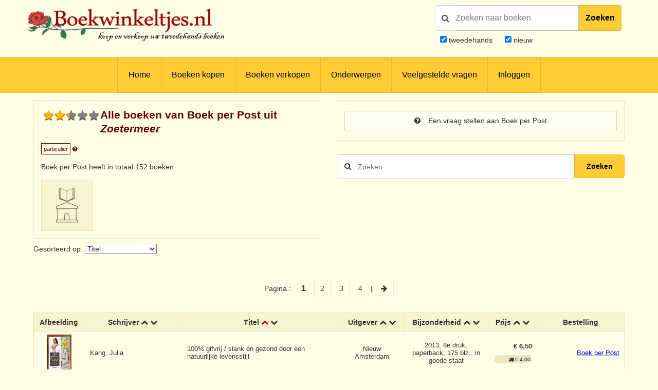

--- FILE ---
content_type: text/html; charset=UTF-8
request_url: https://www.boekwinkeltjes.nl/v/boekperpost/
body_size: 12513
content:
<!DOCTYPE html>

<html xmlns="http://www.w3.org/1999/xhtml" lang="nl">
<head>
    <title>Boekwinkeltjes.nl</title>
            <meta name="robots" content="index,&#x20;follow,&#x20;NOODP">
        <meta name="author" content="boekwinkeltjes.nl">
        <meta name="viewport" content="width&#x3D;device-width,&#x20;initial-scale&#x3D;1.0">
        <meta http-equiv="Content-Type" content="text&#x2F;html&#x3B;&#x20;charset&#x3D;UTF-8">
    <!-- OG -->
    <meta property="og:locale" content="nl_NL">
    <meta property="og:title" content="Boekwinkeltjes">
    <meta property="og:type" content="website">
    <meta property="og:url" content="https://www.boekwinkeltjes.nl/v/boekperpost/">
    <meta property="og:site_name" content="Boekwinkeltjes">
    <meta property="og:description" content="Op boekwinkeltjes.nl koopt en verkoopt u uw tweedehands boeken. Zo'n 10.000 antiquaren, boekhandelaren en particulieren zijn u al voorgegaan. Samen zijn ze goed voor een aanbod van 7 miljoen titels.">
    <meta property="og:image" content="https://www.boekwinkeltjes.nl/images/appicon.png">

    <!-- Twitter Summary -->
    <meta name="twitter:card" content="summary">
    <meta name="twitter:site" content="@boekwinkeltjes"/>

    <link rel="image_src" href="https://www.boekwinkeltjes.nl/images/appicon.png">
    <link rel="canonical" href="https://www.boekwinkeltjes.nl/v/boekperpost/">
    <link rel="shortcut icon" href="/boekwinkeltjes/images/favicon.ico"/>
    <link rel="apple-touch-icon" href="/boekwinkeltjes/images/appicon.png">
    <link rel="alternate" hreflang="nl-nl" href="https://www.boekwinkeltjes.nl/v/boekperpost/"/>
            <!--[if lt IE 9]><link href="&#x2F;boekwinkeltjes&#x2F;css&#x2F;ie_7.css" media="screen" rel="stylesheet" type="text&#x2F;css"><![endif]-->
        <link href="&#x2F;boekwinkeltjes&#x2F;css&#x2F;jquery-ui.structure.min.css" media="screen" rel="stylesheet" type="text&#x2F;css">
        <link href="&#x2F;boekwinkeltjes&#x2F;css&#x2F;jquery-ui.min.css" media="screen" rel="stylesheet" type="text&#x2F;css">
        <link href="&#x2F;boekwinkeltjes&#x2F;css&#x2F;jquery.nouislider.min.css" media="screen" rel="stylesheet" type="text&#x2F;css">
        <link href="&#x2F;boekwinkeltjes&#x2F;css&#x2F;style.css&#x3F;ver&#x3D;23" media="screen" rel="stylesheet" type="text&#x2F;css">
        <link href="&#x2F;boekwinkeltjes&#x2F;css&#x2F;custom.style.css&#x3F;ver&#x3D;23" media="screen" rel="stylesheet" type="text&#x2F;css">
        <link href="&#x2F;boekwinkeltjes&#x2F;css&#x2F;font-awesome.min.css" media="screen" rel="stylesheet" type="text&#x2F;css">
        <link href="&#x2F;boekwinkeltjes&#x2F;css&#x2F;normalize.css" media="screen" rel="stylesheet" type="text&#x2F;css">
        <link href="&#x2F;boekwinkeltjes&#x2F;css&#x2F;lightbox2.css" media="screen" rel="stylesheet" type="text&#x2F;css">
        <link href="https&#x3A;&#x2F;&#x2F;fonts.googleapis.com&#x2F;css&#x3F;family&#x3D;Lato&#x3A;400,400italic,700,700italic" media="screen" rel="stylesheet" type="text&#x2F;css">
        <link href="&#x2F;css&#x2F;review.css&#x3F;20250710" media="screen" rel="stylesheet" type="text&#x2F;css">
            <script  src="&#x2F;boekwinkeltjes&#x2F;js&#x2F;jquery-3.3.1.min.js"></script>
        <script  src="&#x2F;js&#x2F;verkoperaan_clienthint.js"></script>
        <script  src="&#x2F;boekwinkeltjes&#x2F;js&#x2F;agenda.js"></script>
        <script  src="&#x2F;boekwinkeltjes&#x2F;js&#x2F;js-webshim&#x2F;minified&#x2F;polyfiller.js"></script>
        <script  src="&#x2F;js&#x2F;scripts.js&#x3F;20240826"></script>
        <!--[if lt IE 9]><script  src="&#x2F;boekwinkeltjes&#x2F;js&#x2F;respond.min.js"></script><![endif]-->
        <!--[if lt IE 9]><script  src="&#x2F;boekwinkeltjes&#x2F;js&#x2F;html5.js"></script><![endif]-->
    <link rel="stylesheet" href="/boekwinkeltjes/css/print.css" type="text/css" media="print">
    <script>
        var formSend = '<i class="fa fa-cog fa-spin"></i> Uw aanvraag wordt verwerkt';
    </script>
    <script>
        webshim.polyfill('forms forms-ext');
    </script>
</head>
<body>
<div class="wrap">
    <!-- testing -->
    <div class="header">
        <div class="container">
            <div class="logo">
                <a href="/"><img
                            src="/boekwinkeltjes/images/bw_titel_background.png"
                            alt="Boekwinkeltjes Logo" title="Boekwinkeltjes.nl"/></a>
            </div>

            <!-- ZOEKVAK HEADER BEGIN -->
                            <div class="headeritem">
                    <div class="headerSearch">
                                                <form action="/s/" method="get" id="search">
                            <div id="searchGroup">
                                        <span id="headerSearchIcon">
                                            <span class="fa fa-search"></span>
                                        </span>
                                <div class="inputClear">
                                    <input type="text" name="q" id="tezoeken"
                                                                                   placeholder="Zoeken naar boeken"
                                           size="27">
                                    <span class="deleteEle"></span>
                                </div>
                                <button id="searchButton">Zoeken</button>
                            </div>
                            <div class="searchOptions">
                                                                <div><input type="checkbox" name="t" id="tweedehands"
                                            value="1" checked="checked" /> <label
                                            for="tweedehands"> tweedehands</label></div>
                                <div><input type="checkbox" name="n" id="nieuw"
                                            value="1" checked="checked" /><label
                                            for="nieuw"> nieuw</label></div>
                            </div>
                            <input type="hidden" name="from" value="header">
                        </form>
                    </div>
                </div>
                    </div>
    </div>

    
<div class="menubg">
    <div class="toggle"><a href="javascript:void(0)"><i class="fa fa-bars"></i></a></div>
    <div class="menu">
        <ul>
                        <li><a href="/"  title="Homepagina Boekwinkeltjes.nl">Home</a></li>
                                    <li><a href="/buy/"  title="Boeken kopen">Boeken kopen</a></li>
                                    <li><a href="/sell/"  title="Boeken verkopen">Boeken verkopen</a></li>
                                <li class="hasSub">
                <a class="hasSub" href="javascript:void(0)" title="Onderwerpen">Onderwerpen</a>
                <div class="sub-Menu responsive">
                    <div class="container">
                        <h3>Onderwerpen</h3>
                                                <ul class="onderwerpen">
                            <li>
                                <a title="Boekenweek" href="/s/?q=boekenweek&amp;t=1&amp;n=1">
                                    <i class="fa fa-book"></i> Boekenweek
                                </a>
                            </li>
                            <li>
                                <a title="Detectives Thrillers Spionage" href="/s/?q=detectives&amp;t=1&amp;n=1">
                                    <i class="fa fa-search"></i> Detectives Thrillers Spionage
                                </a>
                            </li>
                            <li>
                                <a title="Gedenkboeken" href="/s/?q=Gedenkboeken&amp;t=1&amp;n=1">
                                    <i class="fa fa-circle"></i> Gedenkboeken
                                </a>
                            </li>
                            <li>
                                <a title="Hobbyboeken" href="/topics/category/hobby/">
                                    <i class="fa fa-bicycle"></i> Hobbyboeken <i class="fa fa-long-arrow-right o50"></i>
                                </a>
                            </li>
                            <li>
                                <a title="Jaarboeken" href="/s/?q=jaarboeken&amp;t=1&amp;n=1">
                                    <i class="fa fa-bookmark"></i> Jaarboeken
                                </a>
                            </li>
                            <li>
                                <a title="Kinderboeken" href="/s/?q=Kinderboeken&amp;t=1&amp;n=1">
                                    <i class="fa fa-child"></i> Kinderboeken
                                </a>
                            </li>
                            <li>
                                <a title="Kunst" href="/s/?q=Kunst&amp;t=1&amp;n=1">
                                    <i class="fa fa-paint-brush"></i> Kunst
                                </a>
                            </li>
                            <li>
                                <a title="Literatuur" href="/s/?q=literatuur&amp;t=1&amp;n=1">
                                    <i class="fa fa-university"></i> Literatuur
                                </a>
                            </li>
                            <li>
                                <a title="Oorlog" href="/s/?q=Oorlog&amp;t=1&amp;n=1">
                                    <i class="fa fa-fighter-jet"></i> Oorlog
                                </a>
                            </li>
                            <li>
                                <a title="Scheepvaart" href="/s/?q=Scheepvaart&amp;t=1&amp;n=1">
                                    <i class="fa fa-anchor"></i> Scheepvaart
                                </a>
                            </li>
                            <li>
                                <a title="Science-fiction Horror Fantasy" href="/s/?q=fantasy&amp;t=1&amp;n=1">
                                    <i class="fa fa-rocket"></i> Science-fiction Horror Fantasy
                                </a>
                            </li>
                            <li>
                                <a title="Sport" href="/s/?q=Sport&amp;t=1&amp;n=1">
                                    <i class="fa fa-soccer-ball-o"></i> Sport
                                </a>
                            </li>
                            <li>
                                <a title="Studie Wetenschap Religie" href="/topics/category/studieboeken/">
                                    <i class="fa fa-graduation-cap"></i> Studie Wetenschap Religie <i class="fa fa-long-arrow-right o50"></i>
                                </a>
                            </li>
                            <li>
                                <a title="Toneel Cabaret Muziek" href="/s/?q=theater&amp;t=1&amp;n=1">
                                    <i class="fa fa-users"></i> Toneel Cabaret Muziek
                                </a>
                            </li>
                            <li>
                                <a title="Topografie Reizen" href="/topics/category/topografie/">
                                    <i class="fa fa-globe"></i> Topografie Reizen <i class="fa fa-long-arrow-right o50"></i>
                                </a>
                            </li>
                                                    </ul>
                            <a class="check-page animate" href="/topics/">Bekijk onderwerpen pagina</a>
                                                <div class="clear"></div>
                    </div>
                </div>
            </li>
                                    <li><a href="/faq/"  title="Veelgestelde vragen">Veelgestelde vragen</a></li>
                                    <li><a href="/login/"  title="Inloggen als koper of verkoper">Inloggen</a></li>
                            </ul>
    </div>
    <div class="clear"></div>
</div>                <div class="content">
            <div class="container">
                
                                
<div class="row">
    <div class="column half">
        <div class="columnbox border">
                            <div class="seller-average-rating-profile">
                    <div class="dropdown star-rating">
                        <div class="star_rating small">5</div>
                        <div class="dropdown-menu" style="padding: 0;">
                            <table style="box-shadow: none;">
                                <thead>
                                <tr>
                                    <th colspan="2"
                                        style="background: #fdfbe2; color:#600; text-align: center; margin: 0px; padding: 5px; font-size: 35px;">
                                        5,0/5                                    </th>
                                </tr>
                                </thead>
                                <tbody>
                                <tr>
                                    <th class="table-text"
                                        style="width: 2%">Totale gemiddelde</th>
                                    <td><i class="fa fa-star" title="5"></i><i class="fa fa-star" title="5"></i><i class="fa fa-star" title="5"></i><i class="fa fa-star" title="5"></i><i class="fa fa-star" title="5"></i></td>
                                </tr>
                                <tr>
                                    <th class="table-text">Communicatie</th>
                                    <td><i class="fa fa-star" title="5"></i><i class="fa fa-star" title="5"></i><i class="fa fa-star" title="5"></i><i class="fa fa-star" title="5"></i><i class="fa fa-star" title="5"></i></td>
                                </tr>
                                <tr>
                                    <th class="table-text">Kwaliteit verwachting</th>
                                    <td><i class="fa fa-star" title="5"></i><i class="fa fa-star" title="5"></i><i class="fa fa-star" title="5"></i><i class="fa fa-star" title="5"></i><i class="fa fa-star" title="5"></i></td>
                                </tr>
                                <tr>
                                    <th class="table-text">Verzending</th>
                                    <td><i class="fa fa-star" title="5"></i><i class="fa fa-star" title="5"></i><i class="fa fa-star" title="5"></i><i class="fa fa-star" title="5"></i><i class="fa fa-star" title="5"></i></td>
                                </tr>

                                </tbody>
                            </table>
                            <em class="star-rating-em">gebaseerd op 3 beoordelingen </em>
                                                            <a class="button fw star-rating-button"
                                   href="/reviews/boekwinkel/boekperpost/">
                                    Bekijk alle beoordelingen                                    <i class="fa fa-arrow-right"></i>
                                </a>
                                                    </div>
                    </div>
                </div>
                        <div class="columnhead">
                <div style=" display: flow-root;">
                    <h3 class="bookstore-name">Alle boeken van Boek per Post uit <em>Zoetermeer</em>                                            </h3>
                </div>
                <span style="padding: 4px; border: 1px solid #600; color: #600; font-size: 11px;">particulier</span>
                <a href="/kindofseller/" target="_blank">
                    <i class="fa fa-question-circle" style="color: #600; font-size: 11px;"
                       title="Waarover gaat dit?"></i>
                </a>

                <p>
                    Boek per Post heeft in totaal 152 boeken                </p>
            </div>
            <img class="shopImg" src="/boekwinkeltjes/images/nieuw_boekwinkeltje.png" alt="Logo Boek per Post" />
                                                </div>
    </div>
    <div class="column half">
        <div class="columnbox border">
            <a class="button fw"
               href="/contact/boekperpost/">
                <i class="fa fa-question-circle"></i> Een vraag stellen aan Boek per Post            </a>

                    </div>
        <div class="singleSearch" style="margin-top: 120px;">
            <!--            <h3>-->
            <!--</h3>-->
            <form method="GET" name="advancedform" class="" id="Boek_Zoeken_Form" action="&#x2F;v&#x2F;boekperpost&#x2F;">
            <div class="searchBar">
                <input type="text" name="q" placeholder="Zoeken" autofocus value="">                <button type="submit" class="zoekensubmit loep"><i class="fa fa-search"></i></button>
                <button type="submit"
                        class="zoekensubmit_button animate"
                        style="width: 17.5%; height: 46px !important; top: auto !important;"> Zoeken</button>
            </div>

            </form>        </div>

    </div>
    <div class="clear"></div>
</div>
<div class="row">
    <div class="column full">
        <div class="row">
            <div class="column half">
                                    <!--                    <h3>--><!--</h3>-->
                    <form method="GET" name="sortform" class="inline" action="&#x2F;v&#x2F;boekperpost&#x2F;" id="sortform">                    <p>
                        Gesorteerd op: <select name="sort" onchange="this.form.submit&#x28;&#x29;&#x3B;"><option value="schrijver">Schrijver</option>
<option value="titel" selected>Titel</option>
<option value="uitgever">Uitgever</option>
<option value="nr">Bijzonderheden</option>
<option value="prijs">Prijs</option>
<option value="boekwinkel">Boekwinkeltje</option>
<option value="id">Laatst toegevoegd</option>
<option value="datum">Laatst gewijzigd</option></select>                    </p>
                    </form>            </div>
        </div>
    </div>
    <div class="column full">
        <p class="paginanummers">
                                    Pagina : <strong>1</strong><a href="/v/boekperpost/page/2/">
                    2
                </a>
                <a href="/v/boekperpost/page/3/">
                    3
                </a>
                <a href="/v/boekperpost/page/4/">
                    4
                </a>
                 | <a href="/v/boekperpost/page/2/">
            <i class="fa fa-arrow-right"></i>
        </a>
    </p>            <div class="columnbox table-scroll">
                <div class="table-responsive">
                    <table>
                        <thead>
                        <tr>
                                                        <th>Afbeelding</th>
                            <th>
                                Schrijver                                <a                                         href="/v/boekperpost/?sort=schrijver0">
                                    <i class="fa fa-chevron-up"></i>
                                </a>
                                <a                                         href="/v/boekperpost/?sort=schrijver1">
                                    <i class="fa fa-chevron-down"></i>
                                </a>
                            </th>
                            <th>
                                Titel                                <a class="active"                                         href="/v/boekperpost/?sort=titel0">
                                    <i class="fa fa-chevron-up"></i>
                                </a>
                                <a                                         href="/v/boekperpost/?sort=titel1">
                                    <i class="fa fa-chevron-down"></i>
                                </a>
                            </th>
                            <th class="extra">
                                Uitgever                                <a                                         href="/v/boekperpost/?sort=uitgever0">
                                    <i class="fa fa-chevron-up"></i>
                                </a>
                                <a                                         href="/v/boekperpost/?sort=uitgever1">
                                    <i class="fa fa-chevron-down"></i>
                                </a>
                            </th>
                            <th class="extra">
                                Bijzonderheid                                <a                                         href="/v/boekperpost/?sort=nr0">
                                    <i class="fa fa-chevron-up"></i>
                                </a>
                                <a                                         href="/v/boekperpost/?sort=nr1">
                                    <i class="fa fa-chevron-down"></i>
                                </a>
                            </th>
                            <th style="min-width:95px">
                                Prijs                                <a                                         href="/v/boekperpost/?sort=prijs0">
                                    <i class="fa fa-chevron-up"></i>
                                </a>
                                <a                                         href="/v/boekperpost/?sort=prijs1">
                                    <i class="fa fa-chevron-down"></i>
                                </a>
                            </th>
                            <th style="min-width: 170px;">
                                Bestelling                            </th>
                        </tr>
                        </thead>
                        <tbody>
                                <tr class="clickable-row" data-href="/b/217986533/100-gifvrij-slank-en/">
            
            <td class="table-image" align="center">
                                <a href="/b/217986533/100-gifvrij-slank-en/" title="100% gifvrij / slank en gez..."  >
                    <img src="https://img.boekwinkeltjes.nl/small/dySXmTTNFfgekc7MY7sX.jpg" alt="100% gifvrij / slank en gez..."
                         border="0">
                </a>
            </td>
            <td class="table-text">Kang, Julia</td>
            <td class="table-text">
                100% gifvrij / slank en gezond door een natuurlijke levensstijl            </td>
            <td class="extra">Nieuw Amsterdam</td>
            <td class="extra">2013, 8e druk, paperback, 175 blz., in goede staat</td>
            <td class="price">
                <strong>€ 6,50</strong>
                
                    
                        <div class="shipping">
                            <i class="fa fa-truck"></i> &euro; 4,00                        </div>

                                </td>
            <td class="order">
                <a href="/b/217986533/100-gifvrij-slank-en/" title="Kang, Julia - 100% gifvrij / slank en gezond door een natuurlijke levensstijl"  >Boek per Post</a><br>            </td>
        </tr>
            <tr class="clickable-row" data-href="/b/213604724/100-zelfvertrouwen-hoe-raak/">
            
            <td class="table-image" align="center">
                                <a href="/b/213604724/100-zelfvertrouwen-hoe-raak/" title="100% zelfvertrouwen / hoe r..."  >
                    <img src="https://img.boekwinkeltjes.nl/small/ThbFYNn5IORtdDFXGBfw.jpg" alt="100% zelfvertrouwen / hoe r..."
                         border="0">
                </a>
            </td>
            <td class="table-text">Schaper, Frank</td>
            <td class="table-text">
                100% zelfvertrouwen / hoe raak je het kwijt hoe krijg je het terug            </td>
            <td class="extra">Scriptum Psychologie</td>
            <td class="extra">2012, Gebonden, 127 blz., boek is als nieuw.</td>
            <td class="price">
                <strong>€ 7,00</strong>
                
                    
                        <div class="shipping">
                            <i class="fa fa-truck"></i> &euro; 4,00                        </div>

                                </td>
            <td class="order">
                <a href="/b/213604724/100-zelfvertrouwen-hoe-raak/" title="Schaper, Frank - 100% zelfvertrouwen / hoe raak je het kwijt hoe krijg je het terug"  >Boek per Post</a><br>            </td>
        </tr>
            <tr class="clickable-row" data-href="/b/210268705/2-ouders-apart-jongeren/">
            
            <td class="table-image" align="center">
                                <a href="/b/210268705/2-ouders-apart-jongeren/" title="2 ouders apart / jongeren o..."  >
                    <img src="https://img.boekwinkeltjes.nl/small/VdfQtUosdfoaDWOXr1K1.jpg" alt="2 ouders apart / jongeren o..."
                         border="0">
                </a>
            </td>
            <td class="table-text">Els Put</td>
            <td class="table-text">
                2 ouders apart / jongeren over de scheiding van hun ouders            </td>
            <td class="extra">Lannoo</td>
            <td class="extra">2004, paperback, 207 blz., achterblad is iets beschadigd verder is goede staat.</td>
            <td class="price">
                <strong>€ 7,00</strong>
                
                    
                        <div class="shipping">
                            <i class="fa fa-truck"></i> &euro; 4,00                        </div>

                                </td>
            <td class="order">
                <a href="/b/210268705/2-ouders-apart-jongeren/" title="Els Put - 2 ouders apart / jongeren over de scheiding van hun ouders"  >Boek per Post</a><br>            </td>
        </tr>
            <tr class="clickable-row" data-href="/b/218093889/6-minuten-De-complete-workout/">
            
            <td class="table-image" align="center">
                                <a href="/b/218093889/6-minuten-De-complete-workout/" title="6 minuten. De complete work..."  >
                    <img src="https://img.boekwinkeltjes.nl/small/9ogLqafx37MMMCuqXeff.jpg" alt="6 minuten. De complete work..."
                         border="0">
                </a>
            </td>
            <td class="table-text">Rowe, Faye; Rose, Sara</td>
            <td class="table-text">
                6 minuten. De complete work-out.            </td>
            <td class="extra">Parragon</td>
            <td class="extra">2009, gebonden, 192 blz., boek is als nieuw.</td>
            <td class="price">
                <strong>€ 8,50</strong>
                
                    
                        <div class="shipping">
                            <i class="fa fa-truck"></i> &euro; 4,00                        </div>

                                </td>
            <td class="order">
                <a href="/b/218093889/6-minuten-De-complete-workout/" title="Rowe, Faye; Rose, Sara - 6 minuten. De complete work-out."  >Boek per Post</a><br>            </td>
        </tr>
            <tr class="clickable-row" data-href="/b/212829654/Alles-onder-controle-over/">
            
            <td class="table-image" align="center">
                                <a href="/b/212829654/Alles-onder-controle-over/" title="Alles onder controle / over..."  >
                    <img src="https://img.boekwinkeltjes.nl/small/UaxQxOJGH9FJFkq8t0kW.jpg" alt="Alles onder controle / over..."
                         border="0">
                </a>
            </td>
            <td class="table-text">Baer, L.</td>
            <td class="table-text">
                Alles onder controle / over dwanggedachten en -handelingen en het overwinnen van obsessieve-compulsieve stoornissen            </td>
            <td class="extra">Nieuwezijds b.v.</td>
            <td class="extra">2002, 271pp, paperback, in goede staat.</td>
            <td class="price">
                <strong>€ 10,00</strong>
                
                    
                        <div class="shipping">
                            <i class="fa fa-truck"></i> &euro; 4,00                        </div>

                                </td>
            <td class="order">
                <a href="/b/212829654/Alles-onder-controle-over/" title="Baer, L. - Alles onder controle / over dwanggedachten en -handelingen en het overwinnen van obsessieve-compulsieve stoornissen"  >Boek per Post</a><br>            </td>
        </tr>
            <tr class="clickable-row" data-href="/b/211971273/Als-lekker-lastig-is/">
            
            <td class="table-image" align="center">
                                <a href="/b/211971273/Als-lekker-lastig-is/" title="Als lekker lastig is / jeze..."  >
                    <img src="https://img.boekwinkeltjes.nl/small/pyZALenRpvkhLMhrlXpv.jpg" alt="Als lekker lastig is / jeze..."
                         border="0">
                </a>
            </td>
            <td class="table-text">Gaalen, Judith van</td>
            <td class="table-text">
                Als lekker lastig is / jezelf bevrijden van vervelende gewoonten, irritante afhankelijkheden en ongezonde verslavingen            </td>
            <td class="extra">AnkhHermes, Uitgeverij</td>
            <td class="extra">2012, paperback, 208 blz., in goede staat.</td>
            <td class="price">
                <strong>€ 10,00</strong>
                
                    
                        <div class="shipping">
                            <i class="fa fa-truck"></i> &euro; 4,00                        </div>

                                </td>
            <td class="order">
                <a href="/b/211971273/Als-lekker-lastig-is/" title="Gaalen, Judith van - Als lekker lastig is / jezelf bevrijden van vervelende gewoonten, irritante afhankelijkheden en ongezonde verslavingen"  >Boek per Post</a><br>            </td>
        </tr>
            <tr class="clickable-row" data-href="/b/208230236/ANWB-Reisgids-Nederland-ZuidHolland/">
            
            <td class="table-image" align="center">
                                <a href="/b/208230236/ANWB-Reisgids-Nederland-ZuidHolland/" title="ANWB Reisgids Nederland Zui..."  >
                    <img src="https://img.boekwinkeltjes.nl/small/UgDwtgo4p9V0ucGh3nTR.jpg" alt="ANWB Reisgids Nederland Zui..."
                         border="0">
                </a>
            </td>
            <td class="table-text">Verver, Pim</td>
            <td class="table-text">
                ANWB Reisgids Nederland Zuid-Holland            </td>
            <td class="extra">Anwb</td>
            <td class="extra">2006, paperback, 174 blz., boek is als nieuw.</td>
            <td class="price">
                <strong>€ 4,50</strong>
                
                    
                        <div class="shipping">
                            <i class="fa fa-truck"></i> &euro; 4,00                        </div>

                                </td>
            <td class="order">
                <a href="/b/208230236/ANWB-Reisgids-Nederland-ZuidHolland/" title="Verver, Pim - ANWB Reisgids Nederland Zuid-Holland"  >Boek per Post</a><br>            </td>
        </tr>
            <tr class="clickable-row" data-href="/b/218093385/Beeldhouwen-druk-1-een/">
            
            <td class="table-image" align="center">
                                <a href="/b/218093385/Beeldhouwen-druk-1-een/" title="Beeldhouwen / druk 1 een ge..."  >
                    <img src="https://img.boekwinkeltjes.nl/small/yR6cjhFTSFGhKCPZwEE6.jpg" alt="Beeldhouwen / druk 1 een ge..."
                         border="0">
                </a>
            </td>
            <td class="table-text">Brown, C.W.</td>
            <td class="table-text">
                Beeldhouwen / druk 1 een geïllustreerd handboek voor beginners en gevorderden.            </td>
            <td class="extra">Librero Nederland b.v.</td>
            <td class="extra">2009, Gebonden / ringband, 192 blz., boek is als nieuw.</td>
            <td class="price">
                <strong>€ 8,00</strong>
                
                    
                        <div class="shipping">
                            <i class="fa fa-truck"></i> &euro; 4,00                        </div>

                                </td>
            <td class="order">
                <a href="/b/218093385/Beeldhouwen-druk-1-een/" title="Brown, C.W. - Beeldhouwen / druk 1 een geïllustreerd handboek voor beginners en gevorderden."  >Boek per Post</a><br>            </td>
        </tr>
            <tr class="clickable-row" data-href="/b/210554007/Beeldtaal-Perspectieven-voor-makers/">
            
            <td class="table-image" align="center">
                                <a href="/b/210554007/Beeldtaal-Perspectieven-voor-makers/" title="Beeldtaal / Perspectieven v..."  >
                    <img src="https://img.boekwinkeltjes.nl/small/5AZHih74UV4CYNJqgt99.jpg" alt="Beeldtaal / Perspectieven v..."
                         border="0">
                </a>
            </td>
            <td class="table-text">Koetsenruijter, Willem, Broek, Jos van den, Jong, Jaap de, Smit, Laetitia</td>
            <td class="table-text">
                Beeldtaal / Perspectieven voor makers en gebruikers            </td>
            <td class="extra">Boom Lemma uitgevers</td>
            <td class="extra">2010, 304pp, paperback, in goede staat.</td>
            <td class="price">
                <strong>€ 8,00</strong>
                
                    
                        <div class="shipping">
                            <i class="fa fa-truck"></i> &euro; 4,00                        </div>

                                </td>
            <td class="order">
                <a href="/b/210554007/Beeldtaal-Perspectieven-voor-makers/" title="Koetsenruijter, Willem, Broek, Jos van den, Jong, Jaap de, Smit, Laetitia - Beeldtaal / Perspectieven voor makers en gebruikers"  >Boek per Post</a><br>            </td>
        </tr>
            <tr class="clickable-row" data-href="/b/207329701/Begrijp-je-brein-gebruiksaanwijzing/">
            
            <td class="table-image" align="center">
                                <a href="/b/207329701/Begrijp-je-brein-gebruiksaanwijzing/" title="Begrijp je brein / gebruiks..."  >
                    <img src="https://img.boekwinkeltjes.nl/small/SeBYEPHuIBbFCfVeBlDt.jpg" alt="Begrijp je brein / gebruiks..."
                         border="0">
                </a>
            </td>
            <td class="table-text">Stenger, Christiane</td>
            <td class="table-text">
                Begrijp je brein / gebruiksaanwijzing voor je hoofd            </td>
            <td class="extra">SimplifyLife</td>
            <td class="extra">2015, 256pp, paperback, net exemplaar.</td>
            <td class="price">
                <strong>€ 9,00</strong>
                
                    
                        <div class="shipping">
                            <i class="fa fa-truck"></i> &euro; 4,00                        </div>

                                </td>
            <td class="order">
                <a href="/b/207329701/Begrijp-je-brein-gebruiksaanwijzing/" title="Stenger, Christiane - Begrijp je brein / gebruiksaanwijzing voor je hoofd"  >Boek per Post</a><br>            </td>
        </tr>
            <tr class="clickable-row" data-href="/b/212930877/Beijing-De-mooiste-wereldsteden/">
            
            <td class="table-image" align="center">
                                <a href="/b/212930877/Beijing-De-mooiste-wereldsteden/" title="Beijing. De mooiste werelds..."  >
                    <img src="https://img.boekwinkeltjes.nl/small/6IFwC5DIoytDKgKNOEct.jpg" alt="Beijing. De mooiste werelds..."
                         border="0">
                </a>
            </td>
            <td class="table-text"></td>
            <td class="table-text">
                Beijing. De mooiste wereldsteden            </td>
            <td class="extra">Cambium, stedengids</td>
            <td class="extra">2009, 2e druk, gebonden, 256 blz., net exemplaar.</td>
            <td class="price">
                <strong>€ 7,00</strong>
                
                    
                        <div class="shipping">
                            <i class="fa fa-truck"></i> &euro; 4,00                        </div>

                                </td>
            <td class="order">
                <a href="/b/212930877/Beijing-De-mooiste-wereldsteden/" title=" - Beijing. De mooiste wereldsteden"  >Boek per Post</a><br>            </td>
        </tr>
            <tr class="clickable-row" data-href="/b/226865439/Benvloed-anderen-begin-bij-jezelf/">
            
            <td class="table-image" align="center">
                                <a href="/b/226865439/Benvloed-anderen-begin-bij-jezelf/" title="Beïnvloed anderen, begin bi..."  >
                    <img src="https://img.boekwinkeltjes.nl/small/RyiVHVRT49wfMrRV4hr6.jpg" alt="Beïnvloed anderen, begin bi..."
                         border="0">
                </a>
            </td>
            <td class="table-text">Dijk, Bert van</td>
            <td class="table-text">
                Beïnvloed anderen, begin bij jezelf / de interactiesleutel als instrument voor beinvloeding            </td>
            <td class="extra">Uitgeverij Thema</td>
            <td class="extra">2014, 9e druk, 111pp, paperback, met exemplaar.</td>
            <td class="price">
                <strong>€ 7,00</strong>
                
                    
                        <div class="shipping">
                            <i class="fa fa-truck"></i> &euro; 4,00                        </div>

                                </td>
            <td class="order">
                <a href="/b/226865439/Benvloed-anderen-begin-bij-jezelf/" title="Dijk, Bert van - Beïnvloed anderen, begin bij jezelf / de interactiesleutel als instrument voor beinvloeding"  >Boek per Post</a><br>            </td>
        </tr>
            <tr class="clickable-row" data-href="/b/226560336/Beren-op-de-weg-spinsels/">
            
            <td class="table-image" align="center">
                                <a href="/b/226560336/Beren-op-de-weg-spinsels/" title="Beren op de weg, spinsels i..."  >
                    <img src="https://img.boekwinkeltjes.nl/small/EYoqyRE1o5fKYBQzEpSD.jpg" alt="Beren op de weg, spinsels i..."
                         border="0">
                </a>
            </td>
            <td class="table-text">IJzermans, Theo, Dirkx, Coen</td>
            <td class="table-text">
                Beren op de weg, spinsels in je hoofd / omgaan met emoties op het werk: de rationele effectiviteits training            </td>
            <td class="extra">Uitgeverij Thema</td>
            <td class="extra">2003, 12e druk, 96pp, paperback, boek is in goede staat.</td>
            <td class="price">
                <strong>€ 7,50</strong>
                
                    
                        <div class="shipping">
                            <i class="fa fa-truck"></i> &euro; 4,00                        </div>

                                </td>
            <td class="order">
                <a href="/b/226560336/Beren-op-de-weg-spinsels/" title="IJzermans, Theo, Dirkx, Coen - Beren op de weg, spinsels in je hoofd / omgaan met emoties op het werk: de rationele effectiviteits training"  >Boek per Post</a><br>            </td>
        </tr>
            <tr class="clickable-row" data-href="/b/212130751/Beter-zorgen-voor-jezelf/">
            
            <td class="table-image" align="center">
                                <a href="/b/212130751/Beter-zorgen-voor-jezelf/" title="Beter zorgen voor jezelf"  >
                    <img src="https://img.boekwinkeltjes.nl/small/1hPGY0XtJcgJRvsLISrI.jpg" alt="Beter zorgen voor jezelf"
                         border="0">
                </a>
            </td>
            <td class="table-text">Vermeiren, A.  Buelens, M</td>
            <td class="table-text">
                Beter zorgen voor jezelf            </td>
            <td class="extra">Lannoo</td>
            <td class="extra">2007,5e druk, paperback, 294 blz., in goede staat.</td>
            <td class="price">
                <strong>€ 9,50</strong>
                
                    
                        <div class="shipping">
                            <i class="fa fa-truck"></i> &euro; 4,00                        </div>

                                </td>
            <td class="order">
                <a href="/b/212130751/Beter-zorgen-voor-jezelf/" title="Vermeiren, A.  Buelens, M - Beter zorgen voor jezelf"  >Boek per Post</a><br>            </td>
        </tr>
            <tr class="clickable-row" data-href="/b/211814319/Bewegen-in-kracht-diergedrag/">
            
            <td class="table-image" align="center">
                                <a href="/b/211814319/Bewegen-in-kracht-diergedrag/" title="Bewegen in kracht / dierged..."  >
                    <img src="https://img.boekwinkeltjes.nl/small/LxCfYzgNE2ZwvMp1A754.jpg" alt="Bewegen in kracht / dierged..."
                         border="0">
                </a>
            </td>
            <td class="table-text">Bagim, Or</td>
            <td class="table-text">
                Bewegen in kracht / diergedrag als wegwijzer naar persoonlijke groei            </td>
            <td class="extra">Altamira</td>
            <td class="extra">2010, 264pp, paperback, net exemplaar.</td>
            <td class="price">
                <strong>€ 7,00</strong>
                
                    
                        <div class="shipping">
                            <i class="fa fa-truck"></i> &euro; 4,00                        </div>

                                </td>
            <td class="order">
                <a href="/b/211814319/Bewegen-in-kracht-diergedrag/" title="Bagim, Or - Bewegen in kracht / diergedrag als wegwijzer naar persoonlijke groei"  >Boek per Post</a><br>            </td>
        </tr>
            <tr class="clickable-row" data-href="/b/210281394/Bewust-in-zaken-de/">
            
            <td class="table-image" align="center">
                                <a href="/b/210281394/Bewust-in-zaken-de/" title="Bewust in zaken / de waarde..."  >
                    <img src="https://img.boekwinkeltjes.nl/small/jnaJqkkF9iPv3ykuKKsq.jpg" alt="Bewust in zaken / de waarde..."
                         border="0">
                </a>
            </td>
            <td class="table-text">Kofman, F.</td>
            <td class="table-text">
                Bewust in zaken / de waarde van bezielende ondernemerschap            </td>
            <td class="extra">Altamira-Becht</td>
            <td class="extra">2008, Gebonden, 295 blz., net exemplaar.</td>
            <td class="price">
                <strong>€ 9,00</strong>
                
                    
                        <div class="shipping">
                            <i class="fa fa-truck"></i> &euro; 4,00                        </div>

                                </td>
            <td class="order">
                <a href="/b/210281394/Bewust-in-zaken-de/" title="Kofman, F. - Bewust in zaken / de waarde van bezielende ondernemerschap"  >Boek per Post</a><br>            </td>
        </tr>
            <tr class="clickable-row" data-href="/b/187290065/Bloemen-geschikt-tot-gebed/">
            
            <td class="table-image" align="center">
                                <a href="/b/187290065/Bloemen-geschikt-tot-gebed/" title="Bloemen geschikt tot gebed"  >
                    <img src="/boekwinkeltjes/images/no_image.jpg" alt="Bloemen geschikt tot gebed"
                         border="0">
                </a>
            </td>
            <td class="table-text">Hermans, M.</td>
            <td class="table-text">
                Bloemen geschikt tot gebed            </td>
            <td class="extra">Halewijn nv</td>
            <td class="extra">2002, 2e druk, 133 blz., gebonden, net exemplaar.</td>
            <td class="price">
                <strong>€ 10,00</strong>
                
                    
                        <div class="shipping">
                            <i class="fa fa-truck"></i> &euro; 4,00                        </div>

                                </td>
            <td class="order">
                <a href="/b/187290065/Bloemen-geschikt-tot-gebed/" title="Hermans, M. - Bloemen geschikt tot gebed"  >Boek per Post</a><br>            </td>
        </tr>
            <tr class="clickable-row" data-href="/b/211993213/Botox-voor-je-brein/">
            
            <td class="table-image" align="center">
                                <a href="/b/211993213/Botox-voor-je-brein/" title="Botox voor je brein / je ma..."  >
                    <img src="https://img.boekwinkeltjes.nl/small/2CDf4MEnfBWoKA95Ppig.jpg" alt="Botox voor je brein / je ma..."
                         border="0">
                </a>
            </td>
            <td class="table-text">Drake, T., Middleton, Ch.</td>
            <td class="table-text">
                Botox voor je brein / je manier van denken bepaalt je echte leeftijd            </td>
            <td class="extra">Spectrum</td>
            <td class="extra">2009, 255pp, paperback, boek is als nieuw.</td>
            <td class="price">
                <strong>€ 8,00</strong>
                
                    
                        <div class="shipping">
                            <i class="fa fa-truck"></i> &euro; 4,00                        </div>

                                </td>
            <td class="order">
                <a href="/b/211993213/Botox-voor-je-brein/" title="Drake, T., Middleton, Ch. - Botox voor je brein / je manier van denken bepaalt je echte leeftijd"  >Boek per Post</a><br>            </td>
        </tr>
            <tr class="clickable-row" data-href="/b/210400843/Boutique-baking-heerlijke-taarten/">
            
            <td class="table-image" align="center">
                                <a href="/b/210400843/Boutique-baking-heerlijke-taarten/" title="Boutique baking / heerlijke..."  >
                    <img src="https://img.boekwinkeltjes.nl/small/nLx3e5xgpQZogApz74Hv.jpg" alt="Boutique baking / heerlijke..."
                         border="0">
                </a>
            </td>
            <td class="table-text">Porschen, Peggy</td>
            <td class="table-text">
                Boutique baking / heerlijke taarten, cupcakes en andere lekkernijen            </td>
            <td class="extra">Terra</td>
            <td class="extra">2012, 192pp, Gebonden, net exemplaar.</td>
            <td class="price">
                <strong>€ 10,00</strong>
                
                    
                        <div class="shipping">
                            <i class="fa fa-truck"></i> &euro; 4,00                        </div>

                                </td>
            <td class="order">
                <a href="/b/210400843/Boutique-baking-heerlijke-taarten/" title="Porschen, Peggy - Boutique baking / heerlijke taarten, cupcakes en andere lekkernijen"  >Boek per Post</a><br>            </td>
        </tr>
            <tr class="clickable-row" data-href="/b/209751519/Bridgen-geschiedenis-spelregels-techniek/">
            
            <td class="table-image" align="center">
                                <a href="/b/209751519/Bridgen-geschiedenis-spelregels-techniek/" title="Bridgen / geschiedenis, spe..."  >
                    <img src="https://img.boekwinkeltjes.nl/small/jdw3ABGXQme7I7PFoIsx.jpg" alt="Bridgen / geschiedenis, spe..."
                         border="0">
                </a>
            </td>
            <td class="table-text">Bird, David, TextCase</td>
            <td class="table-text">
                Bridgen / geschiedenis, spelregels, techniek  tactiek            </td>
            <td class="extra">Veltman Uitgevers B.V.</td>
            <td class="extra">2011, 256pp, Gebonden, net exemplaar.</td>
            <td class="price">
                <strong>€ 8,00</strong>
                
                    
                        <div class="shipping">
                            <i class="fa fa-truck"></i> &euro; 4,00                        </div>

                                </td>
            <td class="order">
                <a href="/b/209751519/Bridgen-geschiedenis-spelregels-techniek/" title="Bird, David, TextCase - Bridgen / geschiedenis, spelregels, techniek  tactiek"  >Boek per Post</a><br>            </td>
        </tr>
            <tr class="clickable-row" data-href="/b/219510943/Capitool-reisgidsen-Umbri/">
            
            <td class="table-image" align="center">
                                <a href="/b/219510943/Capitool-reisgidsen-Umbri/" title="Capitool reisgidsen : Umbrië"  >
                    <img src="https://img.boekwinkeltjes.nl/small/OVEai9mj5vBu2JgMVqAn.jpg" alt="Capitool reisgidsen : Umbrië"
                         border="0">
                </a>
            </td>
            <td class="table-text">Francesio, Giovanni, Dragoni, Marina, Masnini, Patrizia</td>
            <td class="table-text">
                Capitool reisgidsen : Umbrië            </td>
            <td class="extra">van Reemst / Unieboek</td>
            <td class="extra">2007, 192pp, Gebonden, net exemplaar.</td>
            <td class="price">
                <strong>€ 8,00</strong>
                
                    
                        <div class="shipping">
                            <i class="fa fa-truck"></i> &euro; 4,00                        </div>

                                </td>
            <td class="order">
                <a href="/b/219510943/Capitool-reisgidsen-Umbri/" title="Francesio, Giovanni, Dragoni, Marina, Masnini, Patrizia - Capitool reisgidsen : Umbrië"  >Boek per Post</a><br>            </td>
        </tr>
            <tr class="clickable-row" data-href="/b/207465665/CEO-me-handboek-voor/">
            
            <td class="table-image" align="center">
                                <a href="/b/207465665/CEO-me-handboek-voor/" title="CEO me / handboek voor ambi..."  >
                    <img src="https://img.boekwinkeltjes.nl/small/9b1J8ZWE1q7n179Bex3S.jpg" alt="CEO me / handboek voor ambi..."
                         border="0">
                </a>
            </td>
            <td class="table-text">Benthem, Willemijn van, Immerzeel, Mirjam van</td>
            <td class="table-text">
                CEO me / handboek voor ambitieuze vrouwen - en mannen            </td>
            <td class="extra">Totemboek</td>
            <td class="extra">2011, 232 pp, paperback, in goede staat.</td>
            <td class="price">
                <strong>€ 5,50</strong>
                
                    
                        <div class="shipping">
                            <i class="fa fa-truck"></i> &euro; 4,00                        </div>

                                </td>
            <td class="order">
                <a href="/b/207465665/CEO-me-handboek-voor/" title="Benthem, Willemijn van, Immerzeel, Mirjam van - CEO me / handboek voor ambitieuze vrouwen - en mannen"  >Boek per Post</a><br>            </td>
        </tr>
            <tr class="clickable-row" data-href="/b/214039647/Collegas-en-andere-ongemakken/">
            
            <td class="table-image" align="center">
                                <a href="/b/214039647/Collegas-en-andere-ongemakken/" title="Collega&#039;s en andere ongemak..."  >
                    <img src="https://img.boekwinkeltjes.nl/small/4TojISWrq1bXI1OuFoZs.jpg" alt="Collega&#039;s en andere ongemak..."
                         border="0">
                </a>
            </td>
            <td class="table-text">Vonk, Roos</td>
            <td class="table-text">
                Collega&#039;s en andere ongemakken / de psychologie van de werkvloer            </td>
            <td class="extra">Maven Publishing</td>
            <td class="extra">2015, paperback, 215 blz., net exemplaar.</td>
            <td class="price">
                <strong>€ 8,00</strong>
                
                    
                        <div class="shipping">
                            <i class="fa fa-truck"></i> &euro; 4,00                        </div>

                                </td>
            <td class="order">
                <a href="/b/214039647/Collegas-en-andere-ongemakken/" title="Vonk, Roos - Collega&#039;s en andere ongemakken / de psychologie van de werkvloer"  >Boek per Post</a><br>            </td>
        </tr>
            <tr class="clickable-row" data-href="/b/213978179/De-10-principes-voor/">
            
            <td class="table-image" align="center">
                                <a href="/b/213978179/De-10-principes-voor/" title="De 10 principes / voor een ..."  >
                    <img src="https://img.boekwinkeltjes.nl/small/8fzFLoqldqSdFJYOsSEb.jpg" alt="De 10 principes / voor een ..."
                         border="0">
                </a>
            </td>
            <td class="table-text">Kimpen, Sonja</td>
            <td class="table-text">
                De 10 principes / voor een leven lang slank zonder dieet            </td>
            <td class="extra">Standaard Uitgeverij</td>
            <td class="extra">2011, 253pp, paperback, net exemplaar.</td>
            <td class="price">
                <strong>€ 7,00</strong>
                
                    
                        <div class="shipping">
                            <i class="fa fa-truck"></i> &euro; 4,00                        </div>

                                </td>
            <td class="order">
                <a href="/b/213978179/De-10-principes-voor/" title="Kimpen, Sonja - De 10 principes / voor een leven lang slank zonder dieet"  >Boek per Post</a><br>            </td>
        </tr>
            <tr class="clickable-row" data-href="/b/211980828/De-aap-op-mijn-rug/">
            
            <td class="table-image" align="center">
                                <a href="/b/211980828/De-aap-op-mijn-rug/" title="De aap op mijn rug / omgaan..."  >
                    <img src="https://img.boekwinkeltjes.nl/small/RSaBJDLM8PFI02fclL0u.jpg" alt="De aap op mijn rug / omgaan..."
                         border="0">
                </a>
            </td>
            <td class="table-text">Henderson, M.</td>
            <td class="table-text">
                De aap op mijn rug / omgaan met depressies, hoe doe je dat?            </td>
            <td class="extra">Luitingh Sijthoff</td>
            <td class="extra">2003, 191 blz., paperback, in goede staat.</td>
            <td class="price">
                <strong>€ 7,00</strong>
                
                    
                        <div class="shipping">
                            <i class="fa fa-truck"></i> &euro; 4,00                        </div>

                                </td>
            <td class="order">
                <a href="/b/211980828/De-aap-op-mijn-rug/" title="Henderson, M. - De aap op mijn rug / omgaan met depressies, hoe doe je dat?"  >Boek per Post</a><br>            </td>
        </tr>
            <tr class="clickable-row" data-href="/b/210324531/De-appel-en-de-boom/">
            
            <td class="table-image" align="center">
                                <a href="/b/210324531/De-appel-en-de-boom/" title="De appel en de boom / Waaro..."  >
                    <img src="https://img.boekwinkeltjes.nl/small/hgbQl30ujYCbzyDA9oTt.jpg" alt="De appel en de boom / Waaro..."
                         border="0">
                </a>
            </td>
            <td class="table-text">Kahn, Rene</td>
            <td class="table-text">
                De appel en de boom / Waarom ben je wie je bent? Is dat aanleg of opvoeding?            </td>
            <td class="extra">Balans, Uitgeverij</td>
            <td class="extra">2011, 255pp, paperback, in goede staat.</td>
            <td class="price">
                <strong>€ 6,00</strong>
                
                    
                        <div class="shipping">
                            <i class="fa fa-truck"></i> &euro; 4,00                        </div>

                                </td>
            <td class="order">
                <a href="/b/210324531/De-appel-en-de-boom/" title="Kahn, Rene - De appel en de boom / Waarom ben je wie je bent? Is dat aanleg of opvoeding?"  >Boek per Post</a><br>            </td>
        </tr>
            <tr class="clickable-row" data-href="/b/217659181/De-Atlantische-Oceaan-de-Noordzee/">
            
            <td class="table-image" align="center">
                                <a href="/b/217659181/De-Atlantische-Oceaan-de-Noordzee/" title="De Atlantische Oceaan, de N..."  >
                    <img src="https://img.boekwinkeltjes.nl/small/fLJl2bReGA9L1wQkzrjL.jpg" alt="De Atlantische Oceaan, de N..."
                         border="0">
                </a>
            </td>
            <td class="table-text">Weinberg, S.</td>
            <td class="table-text">
                De Atlantische Oceaan, de Noordzee en het Kanaal. Dominicus onder water.            </td>
            <td class="extra">Gottmer Uitgevers Groep b.v.</td>
            <td class="extra">1999, 384pp, paperback, net exemplaar.</td>
            <td class="price">
                <strong>€ 8,00</strong>
                
                    
                        <div class="shipping">
                            <i class="fa fa-truck"></i> &euro; 4,00                        </div>

                                </td>
            <td class="order">
                <a href="/b/217659181/De-Atlantische-Oceaan-de-Noordzee/" title="Weinberg, S. - De Atlantische Oceaan, de Noordzee en het Kanaal. Dominicus onder water."  >Boek per Post</a><br>            </td>
        </tr>
            <tr class="clickable-row" data-href="/b/197726286/De-beleving-van-dementie/">
            
            <td class="table-image" align="center">
                                <a href="/b/197726286/De-beleving-van-dementie/" title="De beleving van dementie / ..."  >
                    <img src="/boekwinkeltjes/images/no_image.jpg" alt="De beleving van dementie / ..."
                         border="0">
                </a>
            </td>
            <td class="table-text"></td>
            <td class="table-text">
                De beleving van dementie / een gids voor naasten van dementerenden            </td>
            <td class="extra">Het Spectrum</td>
            <td class="extra">2011, 4e druk, paperback, in goede staat.</td>
            <td class="price">
                <strong>€ 9,50</strong>
                
                    
                        <div class="shipping">
                            <i class="fa fa-truck"></i> &euro; 4,00                        </div>

                                </td>
            <td class="order">
                <a href="/b/197726286/De-beleving-van-dementie/" title=" - De beleving van dementie / een gids voor naasten van dementerenden"  >Boek per Post</a><br>            </td>
        </tr>
            <tr class="clickable-row" data-href="/b/226865479/De-bijzondere-reis-van-een/">
            
            <td class="table-image" align="center">
                                <a href="/b/226865479/De-bijzondere-reis-van-een/" title="De bijzondere reis van een ..."  >
                    <img src="https://img.boekwinkeltjes.nl/small/UucCom25R1GdHCtxdxps.jpg" alt="De bijzondere reis van een ..."
                         border="0">
                </a>
            </td>
            <td class="table-text">Boer, B. de</td>
            <td class="table-text">
                De bijzondere reis van een prikkel / druk 1            </td>
            <td class="extra">de Prikkel</td>
            <td class="extra">2005, 3e druk, 192pp, hardcover, in goede staat.</td>
            <td class="price">
                <strong>€ 8,00</strong>
                
                    
                        <div class="shipping">
                            <i class="fa fa-truck"></i> &euro; 4,00                        </div>

                                </td>
            <td class="order">
                <a href="/b/226865479/De-bijzondere-reis-van-een/" title="Boer, B. de - De bijzondere reis van een prikkel / druk 1"  >Boek per Post</a><br>            </td>
        </tr>
            <tr class="clickable-row" data-href="/b/216392545/De-bronnen-van-geluk/">
            
            <td class="table-image" align="center">
                                <a href="/b/216392545/De-bronnen-van-geluk/" title="De bronnen van geluk / insp..."  >
                    <img src="https://img.boekwinkeltjes.nl/small/WLRhL8XPMtHoN3TwFEC6.jpg" alt="De bronnen van geluk / insp..."
                         border="0">
                </a>
            </td>
            <td class="table-text">Chinmoy, Sri</td>
            <td class="table-text">
                De bronnen van geluk / inspiratie en wijsheid voor het leven            </td>
            <td class="extra">Terra Lannoo</td>
            <td class="extra">2011, paperback, 224 blz., net exemplaar.</td>
            <td class="price">
                <strong>€ 7,00</strong>
                
                    
                        <div class="shipping">
                            <i class="fa fa-truck"></i> &euro; 4,00                        </div>

                                </td>
            <td class="order">
                <a href="/b/216392545/De-bronnen-van-geluk/" title="Chinmoy, Sri - De bronnen van geluk / inspiratie en wijsheid voor het leven"  >Boek per Post</a><br>            </td>
        </tr>
            <tr class="clickable-row" data-href="/b/209353179/De-dood-vijftien-deskundigen/">
            
            <td class="table-image" align="center">
                                <a href="/b/209353179/De-dood-vijftien-deskundigen/" title="De dood / vijftien deskundi..."  >
                    <img src="https://img.boekwinkeltjes.nl/small/kXYUqBrLaVKgoZqZiBpm.jpg" alt="De dood / vijftien deskundi..."
                         border="0">
                </a>
            </td>
            <td class="table-text">Veldkamp, Elke</td>
            <td class="table-text">
                De dood / vijftien deskundigen over ons levenseinde            </td>
            <td class="extra">Wereldbibliotheek</td>
            <td class="extra">2017, 208pp, Gebonden, net exemplaar.</td>
            <td class="price">
                <strong>€ 8,00</strong>
                
                    
                        <div class="shipping">
                            <i class="fa fa-truck"></i> &euro; 4,00                        </div>

                                </td>
            <td class="order">
                <a href="/b/209353179/De-dood-vijftien-deskundigen/" title="Veldkamp, Elke - De dood / vijftien deskundigen over ons levenseinde"  >Boek per Post</a><br>            </td>
        </tr>
            <tr class="clickable-row" data-href="/b/210206344/De-eetritmemethode-word-het/">
            
            <td class="table-image" align="center">
                                <a href="/b/210206344/De-eetritmemethode-word-het/" title="De eetritme-methode / word ..."  >
                    <img src="https://img.boekwinkeltjes.nl/small/EnIwh2OWchcmYnVJPyVY.jpg" alt="De eetritme-methode / word ..."
                         border="0">
                </a>
            </td>
            <td class="table-text">Hoor-Aukema, N. ten</td>
            <td class="table-text">
                De eetritme-methode / word het jojo-effect de baas!            </td>
            <td class="extra">Bzztoh</td>
            <td class="extra">Gesigneerd. 2006, 2e druk, paperback, 135 blz. In goede staat.</td>
            <td class="price">
                <strong>€ 8,00</strong>
                
                    
                        <div class="shipping">
                            <i class="fa fa-truck"></i> &euro; 4,00                        </div>

                                </td>
            <td class="order">
                <a href="/b/210206344/De-eetritmemethode-word-het/" title="Hoor-Aukema, N. ten - De eetritme-methode / word het jojo-effect de baas!"  >Boek per Post</a><br>            </td>
        </tr>
            <tr class="clickable-row" data-href="/b/211179736/De-Gabrielmethode/">
            
            <td class="table-image" align="center">
                                <a href="/b/211179736/De-Gabrielmethode/" title="Gabriel, Jon - De Gabrielmethode"  >
                    <img src="https://img.boekwinkeltjes.nl/small/fWcmDLLgZmzQihapCFaJ.jpg" alt="Gabriel, Jon - De Gabrielmethode"
                         border="0">
                </a>
            </td>
            <td class="table-text">Gabriel, Jon</td>
            <td class="table-text">
                De Gabrielmethode            </td>
            <td class="extra">Kosmos Uitgevers</td>
            <td class="extra">2010, 240pp, paperback, in goede staat.</td>
            <td class="price">
                <strong>€ 8,00</strong>
                
                    
                        <div class="shipping">
                            <i class="fa fa-truck"></i> &euro; 4,00                        </div>

                                </td>
            <td class="order">
                <a href="/b/211179736/De-Gabrielmethode/" title="Gabriel, Jon - De Gabrielmethode"  >Boek per Post</a><br>            </td>
        </tr>
            <tr class="clickable-row" data-href="/b/218200089/De-grote-aquariumgids-Een-aquarium/">
            
            <td class="table-image" align="center">
                                <a href="/b/218200089/De-grote-aquariumgids-Een-aquarium/" title="De grote aquariumgids. Een ..."  >
                    <img src="https://img.boekwinkeltjes.nl/small/f4JN59beXKv95y7dRcOY.jpg" alt="De grote aquariumgids. Een ..."
                         border="0">
                </a>
            </td>
            <td class="table-text"></td>
            <td class="table-text">
                De grote aquariumgids. Een aquarium bouwen, inrichten en onderhouden.            </td>
            <td class="extra">Könemann</td>
            <td class="extra">2000, gebonden, 288 blz., geïllustreerd. In goede staat.</td>
            <td class="price">
                <strong>€ 10,00</strong>
                
                    
                        <div class="shipping">
                            <i class="fa fa-truck"></i> &euro; 4,00                        </div>

                                </td>
            <td class="order">
                <a href="/b/218200089/De-grote-aquariumgids-Een-aquarium/" title=" - De grote aquariumgids. Een aquarium bouwen, inrichten en onderhouden."  >Boek per Post</a><br>            </td>
        </tr>
            <tr class="clickable-row" data-href="/b/226865507/De-kernkwaliteiten-van-het-enneagram/">
            
            <td class="table-image" align="center">
                                <a href="/b/226865507/De-kernkwaliteiten-van-het-enneagram/" title="De kernkwaliteiten van het ..."  >
                    <img src="https://img.boekwinkeltjes.nl/small/iKkKrEgLKXwp4Vo9bkgz.jpg" alt="De kernkwaliteiten van het ..."
                         border="0">
                </a>
            </td>
            <td class="table-text">Ofman, Daniel, Weck, R. van der</td>
            <td class="table-text">
                De kernkwaliteiten van het enneagram            </td>
            <td class="extra">Scriptum Books</td>
            <td class="extra">2009, 11e druk, 175pp, Gebonden, in goede staat.</td>
            <td class="price">
                <strong>€ 7,00</strong>
                
                    
                        <div class="shipping">
                            <i class="fa fa-truck"></i> &euro; 4,00                        </div>

                                </td>
            <td class="order">
                <a href="/b/226865507/De-kernkwaliteiten-van-het-enneagram/" title="Ofman, Daniel, Weck, R. van der - De kernkwaliteiten van het enneagram"  >Boek per Post</a><br>            </td>
        </tr>
            <tr class="clickable-row" data-href="/b/212209601/De-kleine-weg-en-het/">
            
            <td class="table-image" align="center">
                                <a href="/b/212209601/De-kleine-weg-en-het/" title="De kleine weg en het grote ..."  >
                    <img src="https://img.boekwinkeltjes.nl/small/kEjZUKrJphhwpxvIdzhE.jpg" alt="De kleine weg en het grote ..."
                         border="0">
                </a>
            </td>
            <td class="table-text">Jong, Stephan de</td>
            <td class="table-text">
                De kleine weg en het grote geluk / essays voor de ziel            </td>
            <td class="extra">Skandalon Uitgeverij B.V.</td>
            <td class="extra">2011, 168pp, paperback, in goede staat.</td>
            <td class="price">
                <strong>€ 8,00</strong>
                
                    
                        <div class="shipping">
                            <i class="fa fa-truck"></i> &euro; 4,00                        </div>

                                </td>
            <td class="order">
                <a href="/b/212209601/De-kleine-weg-en-het/" title="Jong, Stephan de - De kleine weg en het grote geluk / essays voor de ziel"  >Boek per Post</a><br>            </td>
        </tr>
            <tr class="clickable-row" data-href="/b/211929393/De-kracht-van-Ja/">
            
            <td class="table-image" align="center">
                                <a href="/b/211929393/De-kracht-van-Ja/" title="Kalse, John - De kracht van Ja"  >
                    <img src="https://img.boekwinkeltjes.nl/small/bFGfYDcKWItL9AUAKN0e.jpg" alt="Kalse, John - De kracht van Ja"
                         border="0">
                </a>
            </td>
            <td class="table-text">Kalse, John</td>
            <td class="table-text">
                De kracht van Ja            </td>
            <td class="extra">Ankh-Hermes</td>
            <td class="extra">2004, paperback, 158 blz., in goede staat.</td>
            <td class="price">
                <strong>€ 8,00</strong>
                
                    
                        <div class="shipping">
                            <i class="fa fa-truck"></i> &euro; 4,00                        </div>

                                </td>
            <td class="order">
                <a href="/b/211929393/De-kracht-van-Ja/" title="Kalse, John - De kracht van Ja"  >Boek per Post</a><br>            </td>
        </tr>
            <tr class="clickable-row" data-href="/b/211644571/De-kunst-om-niet-te/">
            
            <td class="table-image" align="center">
                                <a href="/b/211644571/De-kunst-om-niet-te/" title="De kunst om niet te stressen"  >
                    <img src="https://img.boekwinkeltjes.nl/small/P18JxojROyjlNHc9NU6Q.jpg" alt="De kunst om niet te stressen"
                         border="0">
                </a>
            </td>
            <td class="table-text">Baker, E.</td>
            <td class="table-text">
                De kunst om niet te stressen            </td>
            <td class="extra">Have, Ten</td>
            <td class="extra">2002, paperback, 144 blz., in goede staat.</td>
            <td class="price">
                <strong>€ 7,00</strong>
                
                    
                        <div class="shipping">
                            <i class="fa fa-truck"></i> &euro; 4,00                        </div>

                                </td>
            <td class="order">
                <a href="/b/211644571/De-kunst-om-niet-te/" title="Baker, E. - De kunst om niet te stressen"  >Boek per Post</a><br>            </td>
        </tr>
            <tr class="clickable-row" data-href="/b/212942889/De-magie-van-Rome/">
            
            <td class="table-image" align="center">
                                <a href="/b/212942889/De-magie-van-Rome/" title="De magie van Rome / wandeli..."  >
                    <img src="https://img.boekwinkeltjes.nl/small/Q34C6Bnu4dm3s9aYyjcr.jpg" alt="De magie van Rome / wandeli..."
                         border="0">
                </a>
            </td>
            <td class="table-text">Vreede, Andrea</td>
            <td class="table-text">
                De magie van Rome / wandelingen door de eeuwen heen            </td>
            <td class="extra">Conserve</td>
            <td class="extra">2007, 217pp, paperback, in goede staat</td>
            <td class="price">
                <strong>€ 7,00</strong>
                
                    
                        <div class="shipping">
                            <i class="fa fa-truck"></i> &euro; 4,00                        </div>

                                </td>
            <td class="order">
                <a href="/b/212942889/De-magie-van-Rome/" title="Vreede, Andrea - De magie van Rome / wandelingen door de eeuwen heen"  >Boek per Post</a><br>            </td>
        </tr>
            <tr class="clickable-row" data-href="/b/211180442/De-managementcode-gekraakt/">
            
            <td class="table-image" align="center">
                                <a href="/b/211180442/De-managementcode-gekraakt/" title="De managementcode gekraakt"  >
                    <img src="https://img.boekwinkeltjes.nl/small/QobFmDI8t8xlxfwze1Zh.jpg" alt="De managementcode gekraakt"
                         border="0">
                </a>
            </td>
            <td class="table-text">Aalbrecht, Heidi, Wagenaar, Pyter, Taalwerkplaats</td>
            <td class="table-text">
                De managementcode gekraakt            </td>
            <td class="extra">Academic Service</td>
            <td class="extra">2011, 168pp, paperback, net exemplaar.</td>
            <td class="price">
                <strong>€ 7,00</strong>
                
                    
                        <div class="shipping">
                            <i class="fa fa-truck"></i> &euro; 4,00                        </div>

                                </td>
            <td class="order">
                <a href="/b/211180442/De-managementcode-gekraakt/" title="Aalbrecht, Heidi, Wagenaar, Pyter, Taalwerkplaats - De managementcode gekraakt"  >Boek per Post</a><br>            </td>
        </tr>
            <tr class="clickable-row" data-href="/b/211981208/De-mindful-box/">
            
            <td class="table-image" align="center">
                                <a href="/b/211981208/De-mindful-box/" title="Dewulf, David - De mindful box"  >
                    <img src="https://img.boekwinkeltjes.nl/small/ybdsINscTzbbHY1B3lE9.jpg" alt="Dewulf, David - De mindful box"
                         border="0">
                </a>
            </td>
            <td class="table-text">Dewulf, David</td>
            <td class="table-text">
                De mindful box            </td>
            <td class="extra">Roularta Books</td>
            <td class="extra">2010, gebonden, 208 blz., net exemplaar.</td>
            <td class="price">
                <strong>€ 8,00</strong>
                
                    
                        <div class="shipping">
                            <i class="fa fa-truck"></i> &euro; 4,00                        </div>

                                </td>
            <td class="order">
                <a href="/b/211981208/De-mindful-box/" title="Dewulf, David - De mindful box"  >Boek per Post</a><br>            </td>
        </tr>
            <tr class="clickable-row" data-href="/b/212917528/De-rode-kangoeroe-druk/">
            
            <td class="table-image" align="center">
                                <a href="/b/212917528/De-rode-kangoeroe-druk/" title="De rode kangoeroe / druk 1"  >
                    <img src="https://img.boekwinkeltjes.nl/small/8GvsRfiDDZfYXHaLHBrN.jpg" alt="De rode kangoeroe / druk 1"
                         border="0">
                </a>
            </td>
            <td class="table-text">Rijn, F. van</td>
            <td class="table-text">
                De rode kangoeroe / druk 1            </td>
            <td class="extra">Elmar, Uitgeverij</td>
            <td class="extra">1997, paperback, 200 blz., in goede staat.</td>
            <td class="price">
                <strong>€ 8,00</strong>
                
                    
                        <div class="shipping">
                            <i class="fa fa-truck"></i> &euro; 4,00                        </div>

                                </td>
            <td class="order">
                <a href="/b/212917528/De-rode-kangoeroe-druk/" title="Rijn, F. van - De rode kangoeroe / druk 1"  >Boek per Post</a><br>            </td>
        </tr>
            <tr class="clickable-row" data-href="/b/207462720/De-strategische-revolutie-nieuwe/">
            
            <td class="table-image" align="center">
                                <a href="/b/207462720/De-strategische-revolutie-nieuwe/" title="De strategische revolutie /..."  >
                    <img src="https://img.boekwinkeltjes.nl/small/r5bTfR5B6NWNnyaHL0tE.jpg" alt="De strategische revolutie /..."
                         border="0">
                </a>
            </td>
            <td class="table-text">Ridder, Wim de</td>
            <td class="table-text">
                De strategische revolutie / nieuwe leiders nemen het stuur over            </td>
            <td class="extra">Kluwer</td>
            <td class="extra">2012, paperback, 239 blz., boek is als nieuw.</td>
            <td class="price">
                <strong>€ 5,50</strong>
                
                    
                        <div class="shipping">
                            <i class="fa fa-truck"></i> &euro; 4,00                        </div>

                                </td>
            <td class="order">
                <a href="/b/207462720/De-strategische-revolutie-nieuwe/" title="Ridder, Wim de - De strategische revolutie / nieuwe leiders nemen het stuur over"  >Boek per Post</a><br>            </td>
        </tr>
            <tr class="clickable-row" data-href="/b/212209660/De-Superpromoter-over-de/">
            
            <td class="table-image" align="center">
                                <a href="/b/212209660/De-Superpromoter-over-de/" title="De Superpromoter / over de ..."  >
                    <img src="https://img.boekwinkeltjes.nl/small/hsMuF3cWAA6qrlceOmYa.jpg" alt="De Superpromoter / over de ..."
                         border="0">
                </a>
            </td>
            <td class="table-text">Vogelaar, Rijn</td>
            <td class="table-text">
                De Superpromoter / over de kracht van enthousiasme            </td>
            <td class="extra">Van Duuren Management</td>
            <td class="extra">2015, 2e herziene druk, paperback, 288 blz., net exemplaar.</td>
            <td class="price">
                <strong>€ 9,00</strong>
                
                    
                        <div class="shipping">
                            <i class="fa fa-truck"></i> &euro; 4,00                        </div>

                                </td>
            <td class="order">
                <a href="/b/212209660/De-Superpromoter-over-de/" title="Vogelaar, Rijn - De Superpromoter / over de kracht van enthousiasme"  >Boek per Post</a><br>            </td>
        </tr>
            <tr class="clickable-row" data-href="/b/211814266/De-weg-van-de-liefde/">
            
            <td class="table-image" align="center">
                                <a href="/b/211814266/De-weg-van-de-liefde/" title="De weg van de liefde / over..."  >
                    <img src="https://img.boekwinkeltjes.nl/small/yCemLv9hDWGSJiqLh4yg.jpg" alt="De weg van de liefde / over..."
                         border="0">
                </a>
            </td>
            <td class="table-text">Grün, Anselm,</td>
            <td class="table-text">
                De weg van de liefde / over spiritualiteit en relaties            </td>
            <td class="extra">Forte Uitgevers B.V.</td>
            <td class="extra">2013, 3e druk, 192pp, paperback, in goede staat.</td>
            <td class="price">
                <strong>€ 7,00</strong>
                
                    
                        <div class="shipping">
                            <i class="fa fa-truck"></i> &euro; 4,00                        </div>

                                </td>
            <td class="order">
                <a href="/b/211814266/De-weg-van-de-liefde/" title="Grün, Anselm, - De weg van de liefde / over spiritualiteit en relaties"  >Boek per Post</a><br>            </td>
        </tr>
            <tr class="clickable-row" data-href="/b/218486934/De-ziel-onder-de-arm/">
            
            <td class="table-image" align="center">
                                <a href="/b/218486934/De-ziel-onder-de-arm/" title="De ziel onder de arm / over..."  >
                    <img src="https://img.boekwinkeltjes.nl/small/n19EmCBzOuFtbmcPz7O2.jpg" alt="De ziel onder de arm / over..."
                         border="0">
                </a>
            </td>
            <td class="table-text">Brederode, Désanne van</td>
            <td class="table-text">
                De ziel onder de arm / over aandachtig leven            </td>
            <td class="extra">Querido</td>
            <td class="extra">2013, paperback, 288 blz., boek is in goede staat.</td>
            <td class="price">
                <strong>€ 8,00</strong>
                
                    
                        <div class="shipping">
                            <i class="fa fa-truck"></i> &euro; 4,00                        </div>

                                </td>
            <td class="order">
                <a href="/b/218486934/De-ziel-onder-de-arm/" title="Brederode, Désanne van - De ziel onder de arm / over aandachtig leven"  >Boek per Post</a><br>            </td>
        </tr>
            <tr class="clickable-row" data-href="/b/213930031/Dharmageschenk-Thuiskomen-bij-jezelf/">
            
            <td class="table-image" align="center">
                                <a href="/b/213930031/Dharmageschenk-Thuiskomen-bij-jezelf/" title="Dharma-geschenk Thuiskomen ..."  >
                    <img src="https://img.boekwinkeltjes.nl/small/m31UI6jvKizkvUMsCFiv.jpg" alt="Dharma-geschenk Thuiskomen ..."
                         border="0">
                </a>
            </td>
            <td class="table-text">Kabat-Zinn, Jon</td>
            <td class="table-text">
                Dharma-geschenk Thuiskomen bij jezelf / 108 lessen in mindfulness            </td>
            <td class="extra">Asoka</td>
            <td class="extra">2010, 4e druk, 144pp, Gebonden, net exemplaar.</td>
            <td class="price">
                <strong>€ 8,00</strong>
                
                    
                        <div class="shipping">
                            <i class="fa fa-truck"></i> &euro; 4,00                        </div>

                                </td>
            <td class="order">
                <a href="/b/213930031/Dharmageschenk-Thuiskomen-bij-jezelf/" title="Kabat-Zinn, Jon - Dharma-geschenk Thuiskomen bij jezelf / 108 lessen in mindfulness"  >Boek per Post</a><br>            </td>
        </tr>
            <tr class="clickable-row" data-href="/b/207476043/Dit-boek-is-gezond/">
            
            <td class="table-image" align="center">
                                <a href="/b/207476043/Dit-boek-is-gezond/" title="Dit boek is gezond / Handbo..."  >
                    <img src="https://img.boekwinkeltjes.nl/small/LVTbq9VaqhPc1fpWTqqG.jpg" alt="Dit boek is gezond / Handbo..."
                         border="0">
                </a>
            </td>
            <td class="table-text">Elferink, Tijn</td>
            <td class="table-text">
                Dit boek is gezond / Handboek voor meer energie en minder stress            </td>
            <td class="extra">Fontaine Uitgevers</td>
            <td class="extra">2018, 208pp, paperback, boek is gesigneerd en in goede staat.</td>
            <td class="price">
                <strong>€ 9,00</strong>
                
                    
                        <div class="shipping">
                            <i class="fa fa-truck"></i> &euro; 4,00                        </div>

                                </td>
            <td class="order">
                <a href="/b/207476043/Dit-boek-is-gezond/" title="Elferink, Tijn - Dit boek is gezond / Handboek voor meer energie en minder stress"  >Boek per Post</a><br>            </td>
        </tr>
            <tr class="clickable-row" data-href="/b/212030388/Doe-wat-je-wilt/">
            
            <td class="table-image" align="center">
                                <a href="/b/212030388/Doe-wat-je-wilt/" title="Doe wat je wilt!"  >
                    <img src="https://img.boekwinkeltjes.nl/small/Zp0if5TnBPpo8zGa0hdU.jpg" alt="Doe wat je wilt!"
                         border="0">
                </a>
            </td>
            <td class="table-text">Dijk, B. van, Hustings, Anne-Lies</td>
            <td class="table-text">
                Doe wat je wilt!            </td>
            <td class="extra">Altamira-Becht</td>
            <td class="extra">2006, 239pp, paperback, in goede staat.</td>
            <td class="price">
                <strong>€ 8,00</strong>
                
                    
                        <div class="shipping">
                            <i class="fa fa-truck"></i> &euro; 4,00                        </div>

                                </td>
            <td class="order">
                <a href="/b/212030388/Doe-wat-je-wilt/" title="Dijk, B. van, Hustings, Anne-Lies - Doe wat je wilt!"  >Boek per Post</a><br>            </td>
        </tr>
            <tr class="clickable-row" data-href="/b/213380135/Doen-wat-je-hart-je/">
            
            <td class="table-image" align="center">
                                <a href="/b/213380135/Doen-wat-je-hart-je/" title="Doen wat je hart je ingeeft..."  >
                    <img src="https://img.boekwinkeltjes.nl/small/u5ILbRiH3H6LVqftW5gI.jpg" alt="Doen wat je hart je ingeeft..."
                         border="0">
                </a>
            </td>
            <td class="table-text">Sinetar, M.</td>
            <td class="table-text">
                Doen wat je hart je ingeeft / en ontdek rijkdom en innerlijke kracht            </td>
            <td class="extra">Synthese Uitgeverij b.v.</td>
            <td class="extra">2004, 205pp, paperback, in goede staat.</td>
            <td class="price">
                <strong>€ 7,00</strong>
                
                    
                        <div class="shipping">
                            <i class="fa fa-truck"></i> &euro; 4,00                        </div>

                                </td>
            <td class="order">
                <a href="/b/213380135/Doen-wat-je-hart-je/" title="Sinetar, M. - Doen wat je hart je ingeeft / en ontdek rijkdom en innerlijke kracht"  >Boek per Post</a><br>            </td>
        </tr>
                            </tbody>
                    </table>
                </div>
            </div>
            <p class="paginanummers">
                                    Pagina : <strong>1</strong><a href="/v/boekperpost/page/2/sort/titel0/">
                    2
                </a>
                <a href="/v/boekperpost/page/3/sort/titel0/">
                    3
                </a>
                <a href="/v/boekperpost/page/4/sort/titel0/">
                    4
                </a>
                 | <a href="/v/boekperpost/page/2/sort/titel0/">
            <i class="fa fa-arrow-right"></i>
        </a>
    </p>    </div>
    <div class="clear"></div>
</div>

<script>
    $(function () {
        $('.star_rating').rating();
    });

    /**
     * Star module
     * jayjamero@propertyguru.com.sg
     **/
    $.fn.rating = function () {
        var val = 0, size = 0, stars = 5;
        return this.each(function (i, e) {
            val = parseFloat($(e).text());
            size = ($(e).width() / stars);
            $(e).html($('<span/>').animate({width: val * size}, 1000));
        });
    };
</script>            </div>
        </div>

        <div class="footer">
        <div class="container">
            <div class="row">
                <div class="column">
                    <div class="copyright">
                        &copy; 2001 - 2026                        <strong>Boekwinkeltjes</strong>. Alle rechten voorbehouden.
                    </div>
                </div>
                <div class="column double text-right">
                    <div class="footer-links">
                                                    <a rel="nofollow" class="lang en_US"
                               href="/switchlanguage/en_US/"><br/>
                            </a>
                                                    <a rel="nofollow" class="lang de_DE"
                               href="/switchlanguage/de_DE/"><br/>
                            </a>
                        
                        <a title="Algemene voorwaarden"
                           href="/sell/conditions/">Algemene voorwaarden</a>
                        <a title="Privacy en cookies"
                           href="/privacy/">Privacy en cookies</a>
                        <a title="Contact"
                           href="/contact/">Contact</a>
                    </div>
                </div>
                <div class="clear"></div>
            </div>
        </div>
    </div>
</div><!--end .wrap -->

        <script  src="&#x2F;boekwinkeltjes&#x2F;js&#x2F;jquery-ui.min.js"></script>
        <script  src="&#x2F;boekwinkeltjes&#x2F;js&#x2F;modernizr.custom.js"></script>
        <script  src="&#x2F;boekwinkeltjes&#x2F;js&#x2F;flowtype.js"></script>
        <script  src="&#x2F;boekwinkeltjes&#x2F;js&#x2F;boekwinkeltjes.js"></script>
        <script  src="&#x2F;boekwinkeltjes&#x2F;js&#x2F;jquery.nouislider.min.js"></script>
        <script  src="&#x2F;boekwinkeltjes&#x2F;js&#x2F;trunk.js"></script>
        <script  src="&#x2F;boekwinkeltjes&#x2F;js&#x2F;inputClear.js"></script>
        <script  src="&#x2F;boekwinkeltjes&#x2F;js&#x2F;lightbox.min.js"></script>
<!-- Google tag (gtag.js) -->
<script async src="https://www.googletagmanager.com/gtag/js?id=G-N3S85ZVC9B"></script>
<script>
    window.dataLayer = window.dataLayer || [];

    function gtag() {
        dataLayer.push(arguments);
    }

    gtag('js', new Date());

    gtag('config', 'G-N3S85ZVC9B', {'anonymize_ip': true});
</script>


<script>
    $('#magnify').click(function (e) {
        e.preventDefault();
        $('#tezoeken').select();
    });
    $('#tezoeken').keydown(function (e) {
        if (e.which == '13') {
            $('#search').submit();
        }
    })
</script>


<script>
    $('.handlr').click(function (e) {
        e.preventDefault();
        player.setting('videoId', $(this).data('video-id'));
    });
</script>

<script>
    new inputClear('inputClear');
</script>
</body>
</html>
